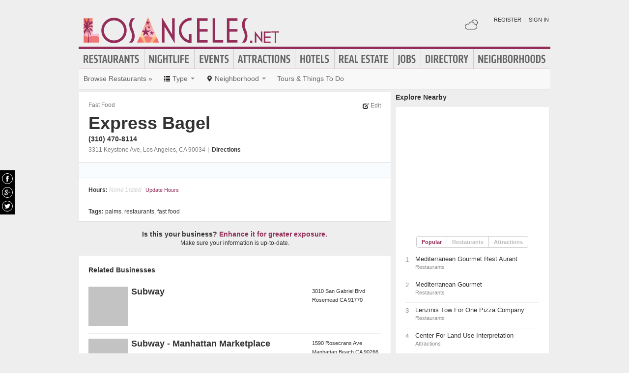

--- FILE ---
content_type: text/html; charset=UTF-8
request_url: https://www.losangeles.net/places/express-bagel
body_size: 15525
content:
<!DOCTYPE html>
<html lang="en" id="losangeles-net">
<head>
    <title>Express Bagel in Los Angeles.com </title>
    <meta name="Description" content="Express Bagel hours, location, products and services :" />
    <meta http-equiv="Pragma" content="no-cache" />
    <meta http-equiv="Expires" content="-1" />
    <meta name="robots" content="index, follow" />
    <meta name="viewport" content="width=device-width, maximum-scale=1">
    	<link rel="shortcut icon" href="/imgs/favicon.losangeles.net.ico" type="image/x-icon" />
	<link rel="stylesheet" href="/css/blvds-20160615231612.min.css" type="text/css" />
	<style>
	#hd .logo{clear:both;}
			a:hover, .link:hover, .primary-color, .btn-link, .required, .footer-cta-btn:hover p, .businesses_nearby .list_filter .active a, .businesses_nearby .list_filter .active a:hover, .business_photos .show-all-photos, .event_photos .show-all-photos, .show-content, .dropdown-menu li > a, #event_date_filter .ui-datepicker-calendar td a, #event_date_filter .ui-datepicker-prev, .ui-datepicker-next, #event_date_filter #date-ranges a, #main article section p a, #main article section p a:hover, .map_pin_tooltip .fn, body.detail .call-to-action, body.detail .call-to-action .btn-flat, #event_dates .today, #featured_business_content .content > .rightRail > ul > li > a {color:#942d58}
		#hd .nav, .map_pin_tooltip,
		#hd .nav li.on div.menu {border-color:#942d58}
		.heading {border-bottom-color:#942d58}
		.heading span, #home .page_header, .carousel-control:hover, .neighborhood_feature .marker, .footer-cta-btn:hover .circle-btn, .card-grid .card-container .card-tag, .filter_wrapper .dropdown-menu li > a:hover, .filter_wrapper .dropdown-menu li > a:focus, .filter_wrapper .dropdown-submenu:hover > a, #event_date_filter .ui-datepicker-calendar .ui-datepicker-today, #event_date_filter .dropdown-menu #date-ranges a:hover, #event_date_filter .dropdown-menu #date-ranges a:focus, #event_date_filter .dropdown-submenu:hover #date-ranges a, .pagination ul > li > a:hover, .pagination ul > .active > a, .pagination ul > .active > span, body.detail .call-to-action, #event_dates .cal-index, #event_dates .cal-index .calendar-white, .open .dropdown-menu-hd, .active.dropdown-menu-hd {background-color:#942d58 !important;}
		</style>
	<meta name="viewport" content="width=device-width, initial-scale=1.0">
	<link rel="stylesheet" href="/css/blvds.mobile-20160615231612.min.css" type="text/css" />
	<script type="text/javascript">
      (function(window){
        var fake = window.jQuery = window.$ = function( fn ) {
          if ( Object.prototype.toString.call( fn ) === '[object Function]' ) {
            fake.queue.push( fn );
          }
        };
        fake.queue = [];
      })(window);
    </script>
        	<!-- Global site tag (gtag.js) - Google Analytics -->
		<script async src="https://www.googletagmanager.com/gtag/js?id=UA-584946-4"></script>
		<script>
		  window.dataLayer = window.dataLayer || [];
		  function gtag(){dataLayer.push(arguments);}
		  gtag('js', new Date());
		  gtag('config', 'UA-584946-4');
		</script>
    		<script type="text/javascript">
		  var _qevents = _qevents || [];
		  (function() {
		   var elem = document.createElement('script');
		   elem.src = (document.location.protocol == "https:" ? "https://secure" : "http://edge")
		               + ".quantserve.com/quant.js";
		   elem.async = true;
		   elem.type = "text/javascript";
		   var scpt = document.getElementsByTagName('script')[0];
		   scpt.parentNode.insertBefore(elem, scpt);  
		  })();
		</script>
</head>
<body id="business" class="detail" >
	<div id="atf_banner_ad" class="visible-desktop">
			</div>
    <div id="main_container">
        <div id="hd" class="clearfix">
            <span class="nav-mobile-trigger visible-phone">
            	<i class="icon-align-justify"></i>
            </span>
            <div class="logo">
                <a id="logo" href="https://www.losangeles.net/"><img src="/imgs/logo-losangeles.net.png" alt="LosAngeles.com"/></a>
            </div>
            <span class="nav-weather visible-phone"></span>
            <div class="userNav clearfix"></div>
						<div class="nav visible-desktop clearfix">
	            <ul class="clearfix">
											<li id="nav-restaurants" class="nav-link">
							<a href="https://www.losangeles.net/restaurants">Restaurants</a>
													</li>
											<li id="nav-nightlife" class="nav-link">
							<a href="https://www.losangeles.net/nightlife">Nightlife</a>
													</li>
											<li id="nav-events" class="nav-link">
							<a href="https://www.losangeles.net/events">Events</a>
													</li>
											<li id="nav-attractions" class="nav-link">
							<a href="https://www.losangeles.net/attractions">Attractions</a>
													</li>
											<li id="nav-hotels" class="nav-link">
							<a href="https://www.losangeles.net/hotels">Hotels</a>
													</li>
											<li id="nav-realestate" class="nav-link">
							<a href="https://www.losangeles.net/real-estate">Real Estate</a>
													</li>
											<li id="nav-jobs" class="nav-link">
							<a href="https://www.losangeles.net/jobs">Jobs</a>
													</li>
											<li id="nav-directory" class="nav-link">
							<a href="https://www.losangeles.net/places">Directory</a>
													</li>
											<li id="nav-neighborhoods" class="nav-link">
							<a href="https://www.losangeles.net/neighborhoods">Neighborhoods</a>
													</li>
						            </ul>
            </div>
        </div>        
        <div id="bd" class="row">
            <div class="span12">	            
									<div id="subnav-template" class="clearfix">
					<div class="subNav clearfix">
	<ul data-event="category_droplist" class="nav-secondary">
		<li class="subNav-label"><a href="https://www.losangeles.net/restaurants" class="muted">Browse Restaurants &raquo;</a></li>
				<li class="dropdown">
			<a href="#" class="dropdown-toggle" data-toggle="dropdown"><i class="icon-list"></i> <span class="visible-desktop">Type</span> <span class="caret"></span></a>
			<div class="dropdown-menu-wrapper">
				<div class="dropdown-menu-hd visible-phone"><span class="dropdown-menu-label pull-left">Restaurants</span> <span class="close-dropdown pull-right"><i class="icon-remove icon-white"></i></span></div>
				<ul class="dropdown-menu dropdown-menu-horizontal">
											<li><a href="/afghan-restaurants" title="Afghan Restaurants">Afghan Restaurants</a></li>
											<li><a href="/african-restaurants" title="African Restaurants">African Restaurants</a></li>
											<li><a href="/american-restaurants" title="American Restaurants">American Restaurants</a></li>
											<li><a href="/argentinian-restaurants" title="Argentinian Restaurants">Argentinian Restaurants</a></li>
											<li><a href="/asian-fusion" title="Asian Fusion">Asian Fusion</a></li>
											<li><a href="/barbeque" title="Barbeque">Barbeque</a></li>
											<li><a href="/brazilian-restaurants" title="Brazilian Restaurants">Brazilian Restaurants</a></li>
											<li><a href="/burger-joints" title="Burger Joints">Burger Joints</a></li>
											<li><a href="/burmese-restaurants" title="Burmese Restaurants">Burmese Restaurants</a></li>
											<li><a href="/california-cuisines" title="California Cuisines">California Cuisines</a></li>
											<li><a href="/cambodian-restaurants" title="Cambodian Restaurants">Cambodian Restaurants</a></li>
											<li><a href="/caribbean-restaurants" title="Caribbean Restaurants">Caribbean Restaurants</a></li>
											<li><a href="/chinese-restaurants" title="Chinese Restaurants">Chinese Restaurants</a></li>
											<li><a href="/cajun-creole-restaurants" title="Cajun/Creole Restaurants">Cajun/Creole Restaurants</a></li>
											<li><a href="/cuban-restaurants" title="Cuban Restaurants">Cuban Restaurants</a></li>
											<li><a href="/diners" title="Diners">Diners</a></li>
											<li><a href="/fast-foods" title="Fast Food">Fast Food</a></li>
											<li><a href="/filipino-restaurants" title="Filipino Restaurants">Filipino Restaurants</a></li>
											<li><a href="/french-restaurants" title="French Restaurants">French Restaurants</a></li>
											<li><a href="/german-restaurants" title="German Restaurants">German Restaurants</a></li>
											<li><a href="/global-cuisines" title="Global Cuisines">Global Cuisines</a></li>
											<li><a href="/greek-restaurants" title="Greek Restaurants">Greek Restaurants</a></li>
											<li><a href="/hawaiian-restaurants" title="Hawaiian Restaurants">Hawaiian Restaurants</a></li>
											<li><a href="/indian-pakistani-restaurants" title="Indian/Pakistani Restaurants">Indian/Pakistani Restaurants</a></li>
											<li><a href="/indonesian-restaurants" title="Indonesian Restaurants">Indonesian Restaurants</a></li>
											<li><a href="/italian-restaurants" title="Italian Restaurants">Italian Restaurants</a></li>
											<li><a href="/japanese-restaurants" title="Japanese Restaurants">Japanese Restaurants</a></li>
											<li><a href="/korean-restaurants" title="Korean Restaurants">Korean Restaurants</a></li>
											<li><a href="/latin-american-restaurants" title="Latin American Restaurants">Latin American Restaurants</a></li>
											<li><a href="/malaysian-restaurants" title="Malaysian Restaurants">Malaysian Restaurants</a></li>
											<li><a href="/mediterranean-restaurants" title="Mediterranean Restaurants">Mediterranean Restaurants</a></li>
											<li><a href="/mexican-restaurants" title="Mexican Restaurants">Mexican Restaurants</a></li>
											<li><a href="/middle-eastern-restaurants" title="Middle Eastern Restaurants">Middle Eastern Restaurants</a></li>
											<li><a href="/moroccan-restaurants" title="Moroccan Restaurants">Moroccan Restaurants</a></li>
											<li><a href="/noodle-houses" title="Noodle Houses">Noodle Houses</a></li>
											<li><a href="/nuevo-latino" title="Nuevo Latino">Nuevo Latino</a></li>
											<li><a href="/pizza-restaurants" title="Pizza Restaurants">Pizza Restaurants</a></li>
											<li><a href="/russian-restaurants" title="Russian Restaurants">Russian Restaurants</a></li>
											<li><a href="/salad-bars" title="Salad Bars">Salad Bars</a></li>
											<li><a href="/sandwich-shops" title="Sandwich Shops">Sandwich Shops</a></li>
											<li><a href="/seafood-restaurants" title="Seafood Restaurants">Seafood Restaurants</a></li>
											<li><a href="/singaporean-restaurants" title="Singaporean Restaurants">Singaporean Restaurants</a></li>
											<li><a href="/soul-food" title="Soul Food">Soul Food</a></li>
											<li><a href="/spanish-food" title="Spanish Food">Spanish Food</a></li>
											<li><a href="/steak-restaurants" title="Steak Restaurants">Steak Restaurants</a></li>
											<li><a href="/supper-clubs" title="Supper Clubs">Supper Clubs</a></li>
											<li><a href="/thai-restaurants" title="Thai Restaurants">Thai Restaurants</a></li>
											<li><a href="/vegetarian-restaurants" title="Vegetarian Restaurants">Vegetarian Restaurants</a></li>
											<li><a href="/vietnamese-restaurants" title="Vietnamese Restaurants">Vietnamese Restaurants</a></li>
											<li><a href="/sushi" title="Sushi">Sushi</a></li>
											<li><a href="/bar-scene" title="Bar Scene">Bar Scene</a></li>
											<li><a href="/asian-restaurants" title="Asian Restaurants">Asian Restaurants</a></li>
											<li><a href="/casual-restaurants" title="Casual Restaurants">Casual Restaurants</a></li>
											<li><a href="/australian-restaurants" title="Australian Restaurants">Australian Restaurants</a></li>
											<li><a href="/cafeteria" title="Cafeteria">Cafeteria</a></li>
											<li><a href="/mongolian-restaurants" title="Mongolian Restaurants">Mongolian Restaurants</a></li>
											<li><a href="/airport-food-courts" title="Airport Food Courts">Airport Food Courts</a></li>
											<li><a href="/wing-joints" title="Wing Joints">Wing Joints</a></li>
											<li><a href="/burrito-places" title="Burrito Places">Burrito Places</a></li>
											<li><a href="/dim-sum-restaurants" title="Dim Sum Restaurants">Dim Sum Restaurants</a></li>
											<li><a href="/dumpling-restaurants" title="Dumpling Restaurants">Dumpling Restaurants</a></li>
											<li><a href="/eastern-european-restaurants" title="Eastern European Restaurants">Eastern European Restaurants</a></li>
											<li><a href="/ethiopian-restaurants" title="Ethiopian Restaurants">Ethiopian Restaurants</a></li>
											<li><a href="/falafel-restaurants" title="Falafel Restaurants">Falafel Restaurants</a></li>
											<li><a href="/fried-chicken-restaurants" title="Fried Chicken Restaurants">Fried Chicken Restaurants</a></li>
											<li><a href="/paella-restaurants" title="Paella Restaurants">Paella Restaurants</a></li>
									</ul>
			</div>			
		</li>		
						<li class="dropdown">
			<a href="#" class="dropdown-toggle" data-toggle="dropdown"><i class="icon-map-marker"></i> <span class="visible-desktop">Neighborhood</span> <span class="caret"></span></a>
			<div class="dropdown-menu-wrapper">
				<div class="dropdown-menu-hd visible-phone"><span class="dropdown-menu-label pull-left">Neighborhoods</span> <span class="close-dropdown pull-right"><i class="icon-remove icon-white"></i></span></div>
				<ul class="dropdown-menu dropdown-menu-horizontal" role="menu">
											<li><a href="/restaurants-in-central-city" title="Restaurants in Central City">Central City</a></li>
											<li><a href="/restaurants-in-central-la" title="Restaurants in Central LA">Central LA</a></li>
											<li><a href="/restaurants-in-downtown-los-angeles" title="Restaurants in Downtown">Downtown</a></li>
											<li><a href="/restaurants-in-koreatown" title="Restaurants in Koreatown">Koreatown</a></li>
											<li><a href="/restaurants-in-mid-wilshire" title="Restaurants in Mid-Wilshire">Mid-Wilshire</a></li>
											<li><a href="/restaurants-in-westlake" title="Restaurants in Westlake">Westlake</a></li>
											<li><a href="/restaurants-in-burbank" title="Restaurants in Burbank">Burbank</a></li>
											<li><a href="/restaurants-in-north-la" title="Restaurants in The Valley & North LA">The Valley & North LA</a></li>
											<li><a href="/restaurants-in-glendale" title="Restaurants in Glendale">Glendale</a></li>
											<li><a href="/restaurants-in-anaheim" title="Restaurants in Anaheim">Anaheim</a></li>
											<li><a href="/restaurants-in-irvine" title="Restaurants in Irvine">Irvine</a></li>
											<li><a href="/restaurants-in-orange-county" title="Restaurants in Orange County">Orange County</a></li>
											<li><a href="/restaurants-in-santa-ana" title="Restaurants in Santa Ana">Santa Ana</a></li>
											<li><a href="/restaurants-in-westminister" title="Restaurants in Westminister">Westminister</a></li>
											<li><a href="/restaurants-in-riverside" title="Restaurants in Riverside">Riverside</a></li>
											<li><a href="/restaurants-in-riverside-county" title="Restaurants in Riverside County">Riverside County</a></li>
											<li><a href="/restaurants-in-san-bernadino" title="Restaurants in San Bernadino">San Bernadino</a></li>
											<li><a href="/restaurants-in-south-east-la" title="Restaurants in South & East of LA">South & East of LA</a></li>
											<li><a href="/restaurants-in-los-angeles-harbor" title="Restaurants in Los Angeles Harbor">Los Angeles Harbor</a></li>
											<li><a href="/restaurants-in-long-beach" title="Restaurants in Long Beach">Long Beach</a></li>
											<li><a href="/restaurants-in-long-beach-harbor" title="Restaurants in Long Beach Harbor">Long Beach Harbor</a></li>
											<li><a href="/restaurants-in-torrance" title="Restaurants in Torrance">Torrance</a></li>
											<li><a href="/restaurants-in-pasadena" title="Restaurants in Pasadena">Pasadena</a></li>
											<li><a href="/restaurants-in-los-angeles" title="Restaurants in Los Angeles">Los Angeles</a></li>
											<li><a href="/restaurants-in-hollywood" title="Restaurants in Hollywood">Hollywood</a></li>
											<li><a href="/restaurants-in-melrose" title="Restaurants in Melrose">Melrose</a></li>
									</ul>
			</div>			
		</li>		
						<!-- These !important rules override a.subNav rules of display: inline-block -->
		<style>
			@media (min-width: 768px) {
				.visible-phone, .visible-mobile {
					display: none !important;
				}
			}
			@media only screen and (max-width:768px) {
				.visible-desktop {
					display: none !important;
			 }
			}
		</style>
		<li class="visible-desktop">
			<a href="https://www.partner.viator.com/en/2092/Los-Angeles/d645-ttd" target="_blank">Tours &amp; Things To Do</a>
		</li>
		<li class="visible-mobile">
			<a href="https://2092.m.viator.com/things-to-do/los-angeles/645-0-0-1-0/all-tours.htm" target="_blank">Tours &amp; Things To Do</a>
		</li>
			</ul>
</div>
<script type="text/javascript">
$(function(){
	$('.dropdown-toggle').dropdown();
	//$('.close-dropdown').hide();
	
	// display .subNav-bookmarks <select> for smaller screens only
	if($(window).width() < 481){
		$('.subNav-bookmarks').show();
				$('.subNav-bookmarks select').change(function(){
			window.location = $(this).find('option:selected').val();
		});
	}
});
</script>
					</div>
				                                            </div>
<div class="topRail span12 clearfix">
	</div>
<div class="span8 mainContent">    
		<div data-event="business_detail" class="business_detail vcard nofloat clearfix free_business_detail">    
	<div class="business_header clearfix">
		<div id="logoWrapper" class="pull-left">
			        
		</div>
		<div class="primary_info ">
							<h6 class="business_category pull-left"><a href="/fast-foods">Fast Food</a></h6>
									
			<span class="edit-link link pull-right" data-url="/update-places/express-bagel"><i class="icon-edit"></i> Edit</span>
			
			<h1 class="fn">Express Bagel</h1>
			<div class="business_contact_vitals">
							<span class="phone tel" data-event="business_detail_phone">(310) 470-8114</span>
												
						
						</div>
						<div class="adr">
				<span class="address street-address">3311 Keystone Ave</span><span class="locality">, Los Angeles</span><span class="region">, CA</span> <span class="post-office-box">90034</span> <span class="separator">|</span> <a class="directions" rel="nofollow" target="_blank" href="https://maps.google.com/maps?daddr=3311+Keystone+Ave+Los+Angeles%2CCA+90034&hl=en">Directions</a>				
				<span class="geo">
					<span class="latitude">
					  <span class="value-title" title="34.027924"></span>
					</span>
					<span class="longitude">
					  <span class="value-title" title="-118.412727"></span>
					</span>
				</span>
			</div>
					</div>
	</div>
			<div class="adsense_wrapper clearfix">
			<div class="ad" id="adcontainer1"></div>
<div class="ad" id="adcontainer2"></div>
<script type="text/javascript">
	var BLVDS = BLVDS || {};
	BLVDS.customAd = BLVDS.customAd || {};
	BLVDS.customAd.pageOptions = {'pubId' : 'pub-0032919224847766',
							'query' : "\"Express Bagel\" in Los Angeles,CA Restaurants in Los Angeles,CA Fast Food in Los Angeles,CA",
							'siteLinks' : false,
							'channel' : '1821170410'
							};
	BLVDS.customAd.adblock = BLVDS.customAd.adblock || new Array();
	BLVDS.customAd.adblock.push({'sellerRatings' : false, 'clickToCall' : true, 'plusOnes' : false, 'container' : 'adcontainer1', 'fontSizeTitle' : '13px', 'colorTitleLink' : '#3080CB', 'colorDomainLink' : '#666', 'colorBackground' : '#f8fcff', 'width' : '275px', 'number': 2});
	BLVDS.customAd.adblock.push({'sellerRatings' : false, 'clickToCall' : true, 'plusOnes' : false, 'container' : 'adcontainer2', 'fontSizeTitle' : '13px', 'colorTitleLink' : '#3080CB', 'colorDomainLink' : '#666', 'colorBackground' : '#f8fcff', 'width' : '275px', 'number': 2});
</script>
		</div>
			
	<div class="business_attributes clearfix">
				<div class="hours pull-left">
			<strong>Hours:</strong>
				<span class="empty">None Listed</span>				<span class="show-content link" data-url="/update-places/express-bagel" data-txt="Update Hours"></span>
		</div>
			</div>	
		<div class="business_tags">
		<p>
			<strong>Tags:</strong> 
			<span>
			<a href="/neighborhoods/palms">Palms</a>, <a href="https://www.losangeles.net/restaurants">Restaurants</a>, <a href="https://www.losangeles.net/fast-foods">Fast Food</a>			</span>
		</p>
	</div>
		</div>

<script type="text/javascript">
$(function(){
    // display photo gallery modal
	$('.business_photos').bind('mouseover',function(e){
		$('#photoModal img').each(function(){
			$(this).attr('src', $(this).attr('data-src'));
		});
		$('.business_photos').unbind('mouseover');
	});
    $('.business_photos .photo').click(function(e){
    	e.preventDefault();
    	var slideIndex = parseInt($(this).attr('id').replace('photo_', ''));
		$('#photoModal').modal('show');
    	$('.carousel').carousel('pause');
    	$('.carousel').carousel(slideIndex);
    });
    // close modals
    $('.modal-header .close, .modal-footer button').click(function(){
    	$('.carousel').carousel('pause');
    	$('#photoModal').modal('hide');
    });
});
</script>

	<div class="business_enhance_section clearfix">
		<p class="primary">Is this your business? <a class="primary-color" href="/enhance-places/express-bagel" title="Enhance this page">Enhance it for greater exposure.</a></p>
		<p>Make sure your information is up-to-date.</p>
	</div>
	<div data-event="business_list" class="business_list clearfix">
	    <div class="hd clearfix">
	    		        	Related Businesses
	                
	    </div>
	    <div class="bd clearfix">	    	
				
							          <div class="business vcard card-container clearfix ">
	          	<span class="marker">1</span>
	              <div class="business_links">
	              		              		<div class="img_frame">
	              		<a href="/places/subway-on-san-gabriel-blvd-91770" title="Subway">
	              		<img class="logo" data-original="https://graph.facebook.com/224383614973/picture?type=large" alt="Subway" />	              		</a>
	              		</div>
	              		                <div class="fn org"><a href="/places/subway-on-san-gabriel-blvd-91770" title="Subway">Subway</a> </div>
	          	          		<div class="meta">
					                    </div>
	            </div>
	            <div class="business_info">
	                  <div class="adr">
								                      		<span class="address street-address">3010 San Gabriel Blvd</span>
	                  			                      <span class="city-state">
	                          <span class="locality">Rosemead</span>
	                          <span class="region">CA</span>
	                          <span class="post-office-box">91770</span>
	                      </span>
	                        <span class="geo">
	                            <span class="latitude">
	                              <span class="value-title" title="34.063267"></span>
	                            </span>
	                            <span class="longitude">
	                              <span class="value-title" title="-118.090187"></span>
	                            </span>
	                        </span>
							                  </div>
							              </div>

	          </div>
	        	          <div class="business vcard card-container clearfix ">
	          	<span class="marker">2</span>
	              <div class="business_links">
	              		              		<div class="img_frame">
	              		<a href="/places/subway-manhattan-marketplace" title="Subway - Manhattan Marketplace">
	              		<img class="logo" data-original="https://graph.facebook.com/224383614973/picture?type=large" alt="Subway - Manhattan Marketplace" />	              		</a>
	              		</div>
	              		                <div class="fn org"><a href="/places/subway-manhattan-marketplace" title="Subway - Manhattan Marketplace">Subway - Manhattan Marketplace</a> </div>
	          	          		<div class="meta">
					                    </div>
	            </div>
	            <div class="business_info">
	                  <div class="adr">
								                      		<span class="address street-address">1590 Rosecrans Ave</span>
	                  			                      <span class="city-state">
	                          <span class="locality">Manhattan Beach</span>
	                          <span class="region">CA</span>
	                          <span class="post-office-box">90266</span>
	                      </span>
	                        <span class="geo">
	                            <span class="latitude">
	                              <span class="value-title" title="33.900948"></span>
	                            </span>
	                            <span class="longitude">
	                              <span class="value-title" title="-118.384567"></span>
	                            </span>
	                        </span>
							                  </div>
							              </div>

	          </div>
	        	          <div class="business vcard card-container clearfix ">
	          	<span class="marker">3</span>
	              <div class="business_links">
	              		              		<div class="img_frame">
	              		<a href="/places/subway-on-main-st-90291" title="Subway">
	              		<img class="logo" data-original="https://graph.facebook.com/224383614973/picture?type=large" alt="Subway" />	              		</a>
	              		</div>
	              		                <div class="fn org"><a href="/places/subway-on-main-st-90291" title="Subway">Subway</a> </div>
	          	          		<div class="meta">
					                    </div>
	            </div>
	            <div class="business_info">
	                  <div class="adr">
								                      		<span class="address street-address">245 Main St</span>
	                  			                      <span class="city-state">
	                          <span class="locality">Venice</span>
	                          <span class="region">CA</span>
	                          <span class="post-office-box">90291</span>
	                      </span>
	                        <span class="geo">
	                            <span class="latitude">
	                              <span class="value-title" title="33.996971"></span>
	                            </span>
	                            <span class="longitude">
	                              <span class="value-title" title="-118.478470"></span>
	                            </span>
	                        </span>
							                  </div>
							              </div>

	          </div>
	        	          <div class="business vcard card-container clearfix ">
	          	<span class="marker">4</span>
	              <div class="business_links">
	              		              		<div class="img_frame">
	              		<a href="/places/subway-on-washington-blvd-90640" title="Subway">
	              		<img class="logo" data-original="https://graph.facebook.com/224383614973/picture?type=large" alt="Subway" />	              		</a>
	              		</div>
	              		                <div class="fn org"><a href="/places/subway-on-washington-blvd-90640" title="Subway">Subway</a> </div>
	          	          		<div class="meta">
					                    </div>
	            </div>
	            <div class="business_info">
	                  <div class="adr">
								                      		<span class="address street-address">1100 Washington Blvd Unit D</span>
	                  			                      <span class="city-state">
	                          <span class="locality">Montebello</span>
	                          <span class="region">CA</span>
	                          <span class="post-office-box">90640</span>
	                      </span>
	                        <span class="geo">
	                            <span class="latitude">
	                              <span class="value-title" title="33.995518"></span>
	                            </span>
	                            <span class="longitude">
	                              <span class="value-title" title="-118.119385"></span>
	                            </span>
	                        </span>
							                  </div>
							              </div>

	          </div>
	        	          <div class="business vcard card-container clearfix ">
	          	<span class="marker">5</span>
	              <div class="business_links">
	              		              		<div class="img_frame">
	              		<a href="/places/in-n-out-burger-on-carmenita-rd-90670" title="In-n-out Burger">
	              		<img class="logo" data-original="https://graph.facebook.com/130416910313263/picture?type=large" alt="In-n-out Burger" />	              		</a>
	              		</div>
	              		                <div class="fn org"><a href="/places/in-n-out-burger-on-carmenita-rd-90670" title="In-n-out Burger">In-n-out Burger</a> </div>
	          	          		<div class="meta">
					                    </div>
	            </div>
	            <div class="business_info">
	                  <div class="adr">
								                      		<span class="address street-address">10525 Carmenita Rd</span>
	                  			                      <span class="city-state">
	                          <span class="locality">Santa Fe Springs</span>
	                          <span class="region">CA</span>
	                          <span class="post-office-box">90670</span>
	                      </span>
	                        <span class="geo">
	                            <span class="latitude">
	                              <span class="value-title" title="33.939625"></span>
	                            </span>
	                            <span class="longitude">
	                              <span class="value-title" title="-118.046852"></span>
	                            </span>
	                        </span>
							                  </div>
							              </div>

	          </div>
	        	    </div>
	    <div class="ft">
	        			<p class="missing_business">Don't see the business you're looking for? <a href="/add-places">Add it here</a></p>
	    </div>
	</div>
<script type="text/javascript">
$(function(){ 
	$('.filter-trigger').on('click', function(){
		$('.business_list .list_filters').show();
		$('#close-filter-trigger').addClass('active');
	});
	$('#close-filter-trigger').on('click', function(){
		$('.business_list .list_filters').hide();
		$(this).removeClass('active');
	});
});
</script>
	
	</div>
<div class="span4 rightRail">
	<div data-event="businesses_nearby" class="module businesses_nearby clearfix">
	<div class="hd">Explore Nearby</div>
	<div class="bd card-container no-padding">
		<div class="map"></div>
		<ul class="list_filter clearfix" id="nearby_businesses_tab">
			<li class="active"><a href="#popular">Popular</a></li><li><a href="#restaurants">Restaurants</a></li><li><a href="#attractions">Attractions</a></li>		</ul>
		<div class="businesses_side_rail tab-content">
			<div class="tab-pane active" id="popular">
				<ol class="popular unstyled map-list">
					<li class="business vcard restaurants">
					<!--@todo fix styles-->
						<div class="counter" style="width: 22px; height: 22px; float:left">1</div>
						<h3 class="fn org"><a href="/places/mediterranean-gourmet-rest-aurant">Mediterranean Gourmet Rest Aurant</a></h3>
												<span class="category">Restaurants</span>
												<span class="geo">
							<span class="latitude">
							  <span class="value-title" title="34.016747"></span>
							</span>
							<span class="longitude">
							  <span class="value-title" title="-118.410599"></span>
							</span>
						</span>
					</li>
					<li class="business vcard restaurants">
					<!--@todo fix styles-->
						<div class="counter" style="width: 22px; height: 22px; float:left">2</div>
						<h3 class="fn org"><a href="/places/mediterranean-gourmet">Mediterranean Gourmet</a></h3>
												<span class="category">Restaurants</span>
												<span class="geo">
							<span class="latitude">
							  <span class="value-title" title="34.016861"></span>
							</span>
							<span class="longitude">
							  <span class="value-title" title="-118.410728"></span>
							</span>
						</span>
					</li>
					<li class="business vcard restaurants">
					<!--@todo fix styles-->
						<div class="counter" style="width: 22px; height: 22px; float:left">3</div>
						<h3 class="fn org"><a href="/places/lenzinis-tow-for-one-pizza-company">Lenzinis Tow For One Pizza Company</a></h3>
												<span class="category">Restaurants</span>
												<span class="geo">
							<span class="latitude">
							  <span class="value-title" title="34.024757"></span>
							</span>
							<span class="longitude">
							  <span class="value-title" title="-118.411629"></span>
							</span>
						</span>
					</li>
					<li class="business vcard attractions">
					<!--@todo fix styles-->
						<div class="counter" style="width: 22px; height: 22px; float:left">4</div>
						<h3 class="fn org"><a href="/places/center-for-land-use-interpretation">Center For Land Use Interpretation</a></h3>
												<span class="category">Attractions</span>
												<span class="geo">
							<span class="latitude">
							  <span class="value-title" title="34.025909"></span>
							</span>
							<span class="longitude">
							  <span class="value-title" title="-118.394547"></span>
							</span>
						</span>
					</li>
					<li class="business vcard attractions">
					<!--@todo fix styles-->
						<div class="counter" style="width: 22px; height: 22px; float:left">5</div>
						<h3 class="fn org"><a href="/places/the-bhagavad-gita-museum">The Bhagavad Gita Museum</a></h3>
												<span class="category">Attractions</span>
												<span class="geo">
							<span class="latitude">
							  <span class="value-title" title="34.025242"></span>
							</span>
							<span class="longitude">
							  <span class="value-title" title="-118.397560"></span>
							</span>
						</span>
					</li>
				</ol>
			</div>
			<div class="tab-pane" id="restaurants">
				<ol class="popular unstyled map-list">
					<li class="business vcard restaurants">
					<!--@todo fix styles-->
						<div class="counter" style="width: 22px; height: 22px; float:left">1</div>
						<h3 class="fn org"><a href="/places/mediterranean-gourmet-rest-aurant">Mediterranean Gourmet Rest Aurant</a></h3>
												<span class="address">10863 Venice Blvd</span>
												<span class="geo">
							<span class="latitude">
							  <span class="value-title" title="34.016747"></span>
							</span>
							<span class="longitude">
							  <span class="value-title" title="-118.410599"></span>
							</span>
						</span>
					</li>
					<li class="business vcard restaurants">
					<!--@todo fix styles-->
						<div class="counter" style="width: 22px; height: 22px; float:left">2</div>
						<h3 class="fn org"><a href="/places/mediterranean-gourmet">Mediterranean Gourmet</a></h3>
												<span class="address">10863 Venice Blvd</span>
												<span class="geo">
							<span class="latitude">
							  <span class="value-title" title="34.016861"></span>
							</span>
							<span class="longitude">
							  <span class="value-title" title="-118.410728"></span>
							</span>
						</span>
					</li>
					<li class="business vcard restaurants">
					<!--@todo fix styles-->
						<div class="counter" style="width: 22px; height: 22px; float:left">3</div>
						<h3 class="fn org"><a href="/places/lenzinis-tow-for-one-pizza-company">Lenzinis Tow For One Pizza Company</a></h3>
												<span class="address">3500 Overland Ave</span>
												<span class="geo">
							<span class="latitude">
							  <span class="value-title" title="34.024757"></span>
							</span>
							<span class="longitude">
							  <span class="value-title" title="-118.411629"></span>
							</span>
						</span>
					</li>
					<li class="business vcard restaurants">
					<!--@todo fix styles-->
						<div class="counter" style="width: 22px; height: 22px; float:left">4</div>
						<h3 class="fn org"><a href="/places/giovannis-trattoria-and-pizzeria">Giovannis Trattoria & Pizzeria</a></h3>
												<span class="address">10026 Venice Blvd</span>
												<span class="geo">
							<span class="latitude">
							  <span class="value-title" title="34.022770"></span>
							</span>
							<span class="longitude">
							  <span class="value-title" title="-118.400047"></span>
							</span>
						</span>
					</li>
					<li class="business vcard restaurants">
					<!--@todo fix styles-->
						<div class="counter" style="width: 22px; height: 22px; float:left">5</div>
						<h3 class="fn org"><a href="/places/red-brick-pizza-on-overland-ave-90232-2">Red Brick Pizza</a></h3>
												<span class="address">3857 Overland Ave</span>
												<span class="geo">
							<span class="latitude">
							  <span class="value-title" title="34.017593"></span>
							</span>
							<span class="longitude">
							  <span class="value-title" title="-118.406242"></span>
							</span>
						</span>
					</li>
					<li class="business vcard restaurants">
					<!--@todo fix styles-->
						<div class="counter" style="width: 22px; height: 22px; float:left">6</div>
						<h3 class="fn org"><a href="/places/almaza-mediterranean-cuisine">Almaza Mediterranean Cuisine</a></h3>
												<span class="address">8905 Venice Blvd</span>
												<span class="geo">
							<span class="latitude">
							  <span class="value-title" title="34.029476"></span>
							</span>
							<span class="longitude">
							  <span class="value-title" title="-118.388458"></span>
							</span>
						</span>
					</li>
					<li class="business vcard restaurants">
					<!--@todo fix styles-->
						<div class="counter" style="width: 22px; height: 22px; float:left">7</div>
						<h3 class="fn org"><a href="/places/red-mango">Red Mango</a></h3>
												<span class="address">10401 Venice Blvd</span>
												<span class="geo">
							<span class="latitude">
							  <span class="value-title" title="34.020515"></span>
							</span>
							<span class="longitude">
							  <span class="value-title" title="-118.403984"></span>
							</span>
						</span>
					</li>
					<li class="business vcard restaurants">
					<!--@todo fix styles-->
						<div class="counter" style="width: 22px; height: 22px; float:left">8</div>
						<h3 class="fn org"><a href="/places/asia-foods">Asia Foods</a></h3>
												<span class="address">10200 Venice Blvd</span>
												<span class="geo">
							<span class="latitude">
							  <span class="value-title" title="34.021580"></span>
							</span>
							<span class="longitude">
							  <span class="value-title" title="-118.401756"></span>
							</span>
						</span>
					</li>
					<li class="business vcard restaurants">
					<!--@todo fix styles-->
						<div class="counter" style="width: 22px; height: 22px; float:left">9</div>
						<h3 class="fn org"><a href="/places/togos-eatery-on-venice-blvd-90034">Togo's Eatery</a></h3>
												<span class="address">8985 Venice Blvd</span>
												<span class="geo">
							<span class="latitude">
							  <span class="value-title" title="34.027962"></span>
							</span>
							<span class="longitude">
							  <span class="value-title" title="-118.391090"></span>
							</span>
						</span>
					</li>
					<li class="business vcard restaurants">
					<!--@todo fix styles-->
						<div class="counter" style="width: 22px; height: 22px; float:left">10</div>
						<h3 class="fn org"><a href="/places/bombay-sweets-and-restaurants">Bombay Sweets & Restaurants</a></h3>
												<span class="address">10200 Venice Blvd</span>
												<span class="geo">
							<span class="latitude">
							  <span class="value-title" title="34.021152"></span>
							</span>
							<span class="longitude">
							  <span class="value-title" title="-118.401993"></span>
							</span>
						</span>
					</li>
					<li class="business vcard restaurants">
					<!--@todo fix styles-->
						<div class="counter" style="width: 22px; height: 22px; float:left">11</div>
						<h3 class="fn org"><a href="/places/addys-tandoor-and-grill">Addys Tandoor & Grill</a></h3>
												<span class="address">10200 Venice Blvd</span>
												<span class="geo">
							<span class="latitude">
							  <span class="value-title" title="34.021152"></span>
							</span>
							<span class="longitude">
							  <span class="value-title" title="-118.401993"></span>
							</span>
						</span>
					</li>
					<li class="business vcard restaurants">
					<!--@todo fix styles-->
						<div class="counter" style="width: 22px; height: 22px; float:left">12</div>
						<h3 class="fn org"><a href="/places/johnnies-ny-pizzeria">Johnnie's Ny Pizzeria</a></h3>
												<span class="address">10401 Venice Blvd</span>
												<span class="geo">
							<span class="latitude">
							  <span class="value-title" title="34.020489"></span>
							</span>
							<span class="longitude">
							  <span class="value-title" title="-118.404533"></span>
							</span>
						</span>
					</li>
					<li class="business vcard restaurants">
					<!--@todo fix styles-->
						<div class="counter" style="width: 22px; height: 22px; float:left">13</div>
						<h3 class="fn org"><a href="/places/brooklyn-bridge-pizza">Brooklyn Bridge Pizza</a></h3>
												<span class="address">10436 National Blvd</span>
												<span class="geo">
							<span class="latitude">
							  <span class="value-title" title="34.028763"></span>
							</span>
							<span class="longitude">
							  <span class="value-title" title="-118.411621"></span>
							</span>
						</span>
					</li>
					<li class="business vcard restaurants">
					<!--@todo fix styles-->
						<div class="counter" style="width: 22px; height: 22px; float:left">14</div>
						<h3 class="fn org"><a href="/places/pizzeria-morra">Pizzeria Morra</a></h3>
												<span class="address">10717 Venice Blvd</span>
												<span class="geo">
							<span class="latitude">
							  <span class="value-title" title="34.018559"></span>
							</span>
							<span class="longitude">
							  <span class="value-title" title="-118.407486"></span>
							</span>
						</span>
					</li>
					<li class="business vcard restaurants">
					<!--@todo fix styles-->
						<div class="counter" style="width: 22px; height: 22px; float:left">15</div>
						<h3 class="fn org"><a href="/places/mambo-cafe">Mambo Cafe</a></h3>
												<span class="address">10032 Venice Blvd</span>
												<span class="geo">
							<span class="latitude">
							  <span class="value-title" title="34.022732"></span>
							</span>
							<span class="longitude">
							  <span class="value-title" title="-118.399879"></span>
							</span>
						</span>
					</li>
					<li class="business vcard restaurants">
					<!--@todo fix styles-->
						<div class="counter" style="width: 22px; height: 22px; float:left">16</div>
						<h3 class="fn org"><a href="/places/phils-place">Phils Place</a></h3>
												<span class="address">9418 Venice Blvd</span>
												<span class="geo">
							<span class="latitude">
							  <span class="value-title" title="34.025032"></span>
							</span>
							<span class="longitude">
							  <span class="value-title" title="-118.395897"></span>
							</span>
						</span>
					</li>
					<li class="business vcard restaurants">
					<!--@todo fix styles-->
						<div class="counter" style="width: 22px; height: 22px; float:left">17</div>
						<h3 class="fn org"><a href="/places/acura-ilx">Acura ILX</a></h3>
												<span class="address">3402 Motor Ave</span>
												<span class="geo">
							<span class="latitude">
							  <span class="value-title" title="34.027752"></span>
							</span>
							<span class="longitude">
							  <span class="value-title" title="-118.409103"></span>
							</span>
						</span>
					</li>
					<li class="business vcard restaurants">
					<!--@todo fix styles-->
						<div class="counter" style="width: 22px; height: 22px; float:left">18</div>
						<h3 class="fn org"><a href="/places/in-n-out-burger-on-venice-blvd-90034">In-n-out Burger</a></h3>
												<span class="address">9245 Venice Blvd</span>
												<span class="geo">
							<span class="latitude">
							  <span class="value-title" title="34.026402"></span>
							</span>
							<span class="longitude">
							  <span class="value-title" title="-118.393997"></span>
							</span>
						</span>
					</li>
					<li class="business vcard restaurants">
					<!--@todo fix styles-->
						<div class="counter" style="width: 22px; height: 22px; float:left">19</div>
						<h3 class="fn org"><a href="/places/sushizo">Sushizo</a></h3>
												<span class="address">9824 National Blvd</span>
												<span class="geo">
							<span class="latitude">
							  <span class="value-title" title="34.030380"></span>
							</span>
							<span class="longitude">
							  <span class="value-title" title="-118.402435"></span>
							</span>
						</span>
					</li>
					<li class="business vcard restaurants">
					<!--@todo fix styles-->
						<div class="counter" style="width: 22px; height: 22px; float:left">20</div>
						<h3 class="fn org"><a href="/places/east-wind-iv-on-venice-blvd-ste-207-90232">East Wind IV</a></h3>
												<span class="address">10200 Venice Blvd Ste 207</span>
												<span class="geo">
							<span class="latitude">
							  <span class="value-title" title="34.021358"></span>
							</span>
							<span class="longitude">
							  <span class="value-title" title="-118.401848"></span>
							</span>
						</span>
					</li>
					<li class="business vcard restaurants">
					<!--@todo fix styles-->
						<div class="counter" style="width: 22px; height: 22px; float:left">21</div>
						<h3 class="fn org"><a href="/places/mamas-original-pizza-and-pasta-on-motor-ave-90034">Mama's Original Pizza & Pasta</a></h3>
												<span class="address">3311 Motor Ave</span>
												<span class="geo">
							<span class="latitude">
							  <span class="value-title" title="34.029018"></span>
							</span>
							<span class="longitude">
							  <span class="value-title" title="-118.410545"></span>
							</span>
						</span>
					</li>
					<li class="business vcard restaurants">
					<!--@todo fix styles-->
						<div class="counter" style="width: 22px; height: 22px; float:left">22</div>
						<h3 class="fn org"><a href="/places/lucias-pizza">Lucias Pizza</a></h3>
												<span class="address">9030 Venice Blvd</span>
												<span class="geo">
							<span class="latitude">
							  <span class="value-title" title="34.027637"></span>
							</span>
							<span class="longitude">
							  <span class="value-title" title="-118.391281"></span>
							</span>
						</span>
					</li>
					<li class="business vcard restaurants">
					<!--@todo fix styles-->
						<div class="counter" style="width: 22px; height: 22px; float:left">23</div>
						<h3 class="fn org"><a href="/places/rubio-cafe">Rubio Cafe</a></h3>
												<span class="address">3380 S Robertson Blvd</span>
												<span class="geo">
							<span class="latitude">
							  <span class="value-title" title="34.028706"></span>
							</span>
							<span class="longitude">
							  <span class="value-title" title="-118.391075"></span>
							</span>
						</span>
					</li>
					<li class="business vcard restaurants">
					<!--@todo fix styles-->
						<div class="counter" style="width: 22px; height: 22px; float:left">24</div>
						<h3 class="fn org"><a href="/places/kabob-grill">Kabob Grill</a></h3>
												<span class="address">10410 Venice Blvd Suite 101B</span>
												<span class="geo">
							<span class="latitude">
							  <span class="value-title" title="34.020504"></span>
							</span>
							<span class="longitude">
							  <span class="value-title" title="-118.404198"></span>
							</span>
						</span>
					</li>
					<li class="business vcard restaurants">
					<!--@todo fix styles-->
						<div class="counter" style="width: 22px; height: 22px; float:left">25</div>
						<h3 class="fn org"><a href="/places/smittys-famous-fish-and-chicken">Smittys Famous Fish & Chicken</a></h3>
												<span class="address">9032 Venice Blvd</span>
												<span class="geo">
							<span class="latitude">
							  <span class="value-title" title="34.027966"></span>
							</span>
							<span class="longitude">
							  <span class="value-title" title="-118.390800"></span>
							</span>
						</span>
					</li>
					<li class="business vcard restaurants">
					<!--@todo fix styles-->
						<div class="counter" style="width: 22px; height: 22px; float:left">26</div>
						<h3 class="fn org"><a href="/places/angelicas-cemitas-originales">Angelicas Cemitas Originales</a></h3>
												<span class="address">10113 Venice Blvd</span>
												<span class="geo">
							<span class="latitude">
							  <span class="value-title" title="34.022678"></span>
							</span>
							<span class="longitude">
							  <span class="value-title" title="-118.400673"></span>
							</span>
						</span>
					</li>
					<li class="business vcard restaurants">
					<!--@todo fix styles-->
						<div class="counter" style="width: 22px; height: 22px; float:left">27</div>
						<h3 class="fn org"><a href="/places/brasil-grill">Brasil Grill</a></h3>
												<span class="address">10022 Venice Blvd</span>
												<span class="geo">
							<span class="latitude">
							  <span class="value-title" title="34.022758"></span>
							</span>
							<span class="longitude">
							  <span class="value-title" title="-118.399879"></span>
							</span>
						</span>
					</li>
					<li class="business vcard restaurants">
					<!--@todo fix styles-->
						<div class="counter" style="width: 22px; height: 22px; float:left">28</div>
						<h3 class="fn org"><a href="/places/kabahayan">Kabahayan</a></h3>
												<span class="address">10032 Venice Blvd</span>
												<span class="geo">
							<span class="latitude">
							  <span class="value-title" title="34.020363"></span>
							</span>
							<span class="longitude">
							  <span class="value-title" title="-118.403854"></span>
							</span>
						</span>
					</li>
					<li class="business vcard restaurants">
					<!--@todo fix styles-->
						<div class="counter" style="width: 22px; height: 22px; float:left">29</div>
						<h3 class="fn org"><a href="/places/zabumba">Zabumba</a></h3>
												<span class="address">10717 Venice Blvd</span>
												<span class="geo">
							<span class="latitude">
							  <span class="value-title" title="34.018452"></span>
							</span>
							<span class="longitude">
							  <span class="value-title" title="-118.407394"></span>
							</span>
						</span>
					</li>
					<li class="business vcard restaurants">
					<!--@todo fix styles-->
						<div class="counter" style="width: 22px; height: 22px; float:left">30</div>
						<h3 class="fn org"><a href="/places/wendys">Wendy's</a></h3>
												<span class="address">9036 Venice Blvd</span>
												<span class="geo">
							<span class="latitude">
							  <span class="value-title" title="34.027966"></span>
							</span>
							<span class="longitude">
							  <span class="value-title" title="-118.390800"></span>
							</span>
						</span>
					</li>
					<li class="business vcard restaurants">
					<!--@todo fix styles-->
						<div class="counter" style="width: 22px; height: 22px; float:left">31</div>
						<h3 class="fn org"><a href="/places/harveys-sandwich-shop">Harveys Sandwich Shop</a></h3>
												<span class="address">3503 Motor Ave</span>
												<span class="geo">
							<span class="latitude">
							  <span class="value-title" title="34.026375"></span>
							</span>
							<span class="longitude">
							  <span class="value-title" title="-118.408333"></span>
							</span>
						</span>
					</li>
					<li class="business vcard restaurants">
					<!--@todo fix styles-->
						<div class="counter" style="width: 22px; height: 22px; float:left">32</div>
						<h3 class="fn org"><a href="/places/sofra-kabob-express">Sofra Kabob Express</a></h3>
												<span class="address">10821 Venice Blvd</span>
												<span class="geo">
							<span class="latitude">
							  <span class="value-title" title="34.017452"></span>
							</span>
							<span class="longitude">
							  <span class="value-title" title="-118.409950"></span>
							</span>
						</span>
					</li>
					<li class="business vcard restaurants">
					<!--@todo fix styles-->
						<div class="counter" style="width: 22px; height: 22px; float:left">33</div>
						<h3 class="fn org"><a href="/places/thai-original-bbq-restaurant-on-venice-blvd-90232">Thai Original Bbq Restaurant</a></h3>
												<span class="address">10036 Venice Blvd</span>
												<span class="geo">
							<span class="latitude">
							  <span class="value-title" title="34.022572"></span>
							</span>
							<span class="longitude">
							  <span class="value-title" title="-118.400215"></span>
							</span>
						</span>
					</li>
					<li class="business vcard restaurants">
					<!--@todo fix styles-->
						<div class="counter" style="width: 22px; height: 22px; float:left">34</div>
						<h3 class="fn org"><a href="/places/hus-szechwan-restaurant">Hus Szechwan Restaurant</a></h3>
												<span class="address">10450 National Blvd</span>
												<span class="geo">
							<span class="latitude">
							  <span class="value-title" title="34.028671"></span>
							</span>
							<span class="longitude">
							  <span class="value-title" title="-118.411789"></span>
							</span>
						</span>
					</li>
					<li class="business vcard restaurants">
					<!--@todo fix styles-->
						<div class="counter" style="width: 22px; height: 22px; float:left">35</div>
						<h3 class="fn org"><a href="/places/grand-casino-bakeries">Grand Casino Bakeries</a></h3>
												<span class="address">3826 Main St</span>
												<span class="geo">
							<span class="latitude">
							  <span class="value-title" title="34.025021"></span>
							</span>
							<span class="longitude">
							  <span class="value-title" title="-118.394897"></span>
							</span>
						</span>
					</li>
					<li class="business vcard restaurants">
					<!--@todo fix styles-->
						<div class="counter" style="width: 22px; height: 22px; float:left">36</div>
						<h3 class="fn org"><a href="/places/mayura-indian-restaurant">Mayura Indian Restaurant</a></h3>
												<span class="address">10406 Venice Boulevard</span>
												<span class="geo">
							<span class="latitude">
							  <span class="value-title" title="34.020256"></span>
							</span>
							<span class="longitude">
							  <span class="value-title" title="-118.404030"></span>
							</span>
						</span>
					</li>
				</ol>
			</div>
			<div class="tab-pane" id="attractions">
				<ol class="popular unstyled map-list">
					<li class="business vcard attractions">
					<!--@todo fix styles-->
						<div class="counter" style="width: 22px; height: 22px; float:left">1</div>
						<h3 class="fn org"><a href="/places/center-for-land-use-interpretation">Center For Land Use Interpretation</a></h3>
												<span class="address">9331 Venice Blvd</span>
												<span class="geo">
							<span class="latitude">
							  <span class="value-title" title="34.025909"></span>
							</span>
							<span class="longitude">
							  <span class="value-title" title="-118.394547"></span>
							</span>
						</span>
					</li>
					<li class="business vcard attractions">
					<!--@todo fix styles-->
						<div class="counter" style="width: 22px; height: 22px; float:left">2</div>
						<h3 class="fn org"><a href="/places/the-bhagavad-gita-museum">The Bhagavad Gita Museum</a></h3>
												<span class="address">3764 Watseka Ave</span>
												<span class="geo">
							<span class="latitude">
							  <span class="value-title" title="34.025242"></span>
							</span>
							<span class="longitude">
							  <span class="value-title" title="-118.397560"></span>
							</span>
						</span>
					</li>
					<li class="business vcard attractions">
					<!--@todo fix styles-->
						<div class="counter" style="width: 22px; height: 22px; float:left">3</div>
						<h3 class="fn org"><a href="/places/woodbine-park">Woodbine Park</a></h3>
												<span class="address">3409 S Vinton Ave</span>
												<span class="geo">
							<span class="latitude">
							  <span class="value-title" title="34.028332"></span>
							</span>
							<span class="longitude">
							  <span class="value-title" title="-118.407845"></span>
							</span>
						</span>
					</li>
					<li class="business vcard attractions">
					<!--@todo fix styles-->
						<div class="counter" style="width: 22px; height: 22px; float:left">4</div>
						<h3 class="fn org"><a href="/places/media-park">Media Park</a></h3>
												<span class="address">9070 Venice Blvd</span>
												<span class="geo">
							<span class="latitude">
							  <span class="value-title" title="34.020363"></span>
							</span>
							<span class="longitude">
							  <span class="value-title" title="-118.403854"></span>
							</span>
						</span>
					</li>
					<li class="business vcard attractions">
					<!--@todo fix styles-->
						<div class="counter" style="width: 22px; height: 22px; float:left">5</div>
						<h3 class="fn org"><a href="/places/golf-dynamics-incorporated">Golf Dynamics Incorporated</a></h3>
												<span class="address">8877 Venice Blvd</span>
												<span class="geo">
							<span class="latitude">
							  <span class="value-title" title="34.030128"></span>
							</span>
							<span class="longitude">
							  <span class="value-title" title="-118.387505"></span>
							</span>
						</span>
					</li>
					<li class="business vcard attractions">
					<!--@todo fix styles-->
						<div class="counter" style="width: 22px; height: 22px; float:left">6</div>
						<h3 class="fn org"><a href="/places/ok-travel-and-tours">Ok Travel & Tours</a></h3>
												<span class="address">11127 Venice Blvd</span>
												<span class="geo">
							<span class="latitude">
							  <span class="value-title" title="34.013454"></span>
							</span>
							<span class="longitude">
							  <span class="value-title" title="-118.416389"></span>
							</span>
						</span>
					</li>
					<li class="business vcard attractions">
					<!--@todo fix styles-->
						<div class="counter" style="width: 22px; height: 22px; float:left">7</div>
						<h3 class="fn org"><a href="/places/alan-pacific-group-incorporated">Alan Pacific Group Incorporated</a></h3>
												<span class="address">3385 Overland Ave</span>
												<span class="geo">
							<span class="latitude">
							  <span class="value-title" title="34.026188"></span>
							</span>
							<span class="longitude">
							  <span class="value-title" title="-118.412804"></span>
							</span>
						</span>
					</li>
					<li class="business vcard attractions">
					<!--@todo fix styles-->
						<div class="counter" style="width: 22px; height: 22px; float:left">8</div>
						<h3 class="fn org"><a href="/places/gate-west-construction-incorporated">Gate West Construction Incorporated</a></h3>
												<span class="address">3355 Motor Ave</span>
												<span class="geo">
							<span class="latitude">
							  <span class="value-title" title="34.028378"></span>
							</span>
							<span class="longitude">
							  <span class="value-title" title="-118.410156"></span>
							</span>
						</span>
					</li>
					<li class="business vcard attractions">
					<!--@todo fix styles-->
						<div class="counter" style="width: 22px; height: 22px; float:left">9</div>
						<h3 class="fn org"><a href="/places/rosario-boat-covers">Rosario Boat Covers</a></h3>
												<span class="address">3304 Motor Ave</span>
												<span class="geo">
							<span class="latitude">
							  <span class="value-title" title="34.028900"></span>
							</span>
							<span class="longitude">
							  <span class="value-title" title="-118.410622"></span>
							</span>
						</span>
					</li>
					<li class="business vcard attractions">
					<!--@todo fix styles-->
						<div class="counter" style="width: 22px; height: 22px; float:left">10</div>
						<h3 class="fn org"><a href="/places/museum-of-jurassic-technology">Museum of Jurassic Technology</a></h3>
												<span class="address">9341 Venice Blvd</span>
												<span class="geo">
							<span class="latitude">
							  <span class="value-title" title="34.025738"></span>
							</span>
							<span class="longitude">
							  <span class="value-title" title="-118.395241"></span>
							</span>
						</span>
					</li>
				</ol>
			</div>
		</div>
		<ul class="view_more clearfix">
			<li class="popular active"><a href="/neighborhoods/palms"> Explore Palms <i class="icon-circle-arrow-right"></i></a></li><li class="restaurants"><a href="/restaurants-in-palms">More Restaurants <i class="icon-circle-arrow-right"></i></a></li><li class="attractions"><a href="/attractions-in-palms">More Attractions <i class="icon-circle-arrow-right"></i></a></li>		</ul>
	</div>	
</div>
		<script type="text/javascript">
		$(function(){
			$.getScript("http://maps.googleapis.com/maps/api/js?libraries=geometry&sensor=false&callback=initialize&key=	AIzaSyBA44ab2kTJWrumav_JfXLSQFgTE2z_a-4");
		});
		function initialize()
		{
			$.when(
				$.getScript("/js/wicket.js"),
				$.getScript("https://cdn.jsdelivr.net/npm/google-maps-infobox@2.0.0/infobox-module.min.js")
			).then(function() {
			$('#nearby_businesses_tab a').click(function (e) {
				e.preventDefault();
				id = $(this).attr('href').replace('#', '');
				//console.log(id);
				$('.businesses_nearby .view_more li').removeClass('active');
				$('.businesses_nearby .view_more li.'+id).addClass('active');
				update_map_markers(points[id]);
				$(this).tab('show');
			});
			$('body').bind('update_map', function(e, type){
				update_map_markers(points[type]);
			});
			var mapEl = $('.businesses_nearby .map')[0];
			var latitude = 34.027924;
			var longitude = -118.412727;
			var wkt = null;
			var points = {"popular":[{"id":"493187","name":"Mediterranean Gourmet Rest Aurant","slug":"mediterranean-gourmet-rest-aurant","latitude":"34.016747","longitude":"-118.410599","address":"10863 Venice Blvd","locality":"Los Angeles","region":"CA","postcode":"90034","thm_img":"","rank":"0.10834","category":{"id":"684","name":"Restaurants","slug":"restaurants","rank":null}},{"id":"347282","name":"Mediterranean Gourmet","slug":"mediterranean-gourmet","latitude":"34.016861","longitude":"-118.410728","address":"10863 Venice Blvd","locality":"Los Angeles","region":"CA","postcode":"90034","thm_img":"https:\/\/cdn.boulevards.com\/imgs\/y\/20150613093757-tSHjzJcE_LvMvHZaTzX47gtSHjzJcE_LvMvHZaTzX47g_ls_180x120r.jpg","rank":"0.10875","category":{"id":"684","name":"Restaurants","slug":"restaurants","rank":null}},{"id":"357768","name":"Lenzinis Tow For One Pizza Company","slug":"lenzinis-tow-for-one-pizza-company","latitude":"34.024757","longitude":"-118.411629","address":"3500 Overland Ave","locality":"Los Angeles","region":"CA","postcode":"90034","thm_img":"","rank":"0.11666","category":{"id":"684","name":"Restaurants","slug":"restaurants","rank":null}},{"id":"200766","name":"Center For Land Use Interpretation","slug":"center-for-land-use-interpretation","latitude":"34.025909","longitude":"-118.394547","address":"9331 Venice Blvd","locality":"Culver City","region":"CA","postcode":"90232","thm_img":"https:\/\/cdn.boulevards.com\/imgs\/business_imgs\/clui_thm.jpg","rank":"0.1419","category":{"id":"790","name":"Attractions","slug":"attractions","rank":null}},{"id":"200757","name":"The Bhagavad Gita Museum","slug":"the-bhagavad-gita-museum","latitude":"34.025242","longitude":"-118.397560","address":"3764 Watseka Ave","locality":"Los Angeles","region":"CA","postcode":"90034","thm_img":"https:\/\/graph.facebook.com\/105975969443803\/picture?type=large","rank":"0.14416","category":{"id":"790","name":"Attractions","slug":"attractions","rank":null}}],"restaurants":[{"id":"493187","name":"Mediterranean Gourmet Rest Aurant","slug":"mediterranean-gourmet-rest-aurant","latitude":"34.016747","longitude":"-118.410599","address":"10863 Venice Blvd","locality":"Los Angeles","region":"CA","postcode":"90034","thm_img":"","rank":"0.10834","category":{"id":"684","name":"Restaurants","slug":"restaurants","rank":null}},{"id":"347282","name":"Mediterranean Gourmet","slug":"mediterranean-gourmet","latitude":"34.016861","longitude":"-118.410728","address":"10863 Venice Blvd","locality":"Los Angeles","region":"CA","postcode":"90034","thm_img":"https:\/\/cdn.boulevards.com\/imgs\/y\/20150613093757-tSHjzJcE_LvMvHZaTzX47gtSHjzJcE_LvMvHZaTzX47g_ls_180x120r.jpg","rank":"0.10875","category":{"id":"684","name":"Restaurants","slug":"restaurants","rank":null}},{"id":"357768","name":"Lenzinis Tow For One Pizza Company","slug":"lenzinis-tow-for-one-pizza-company","latitude":"34.024757","longitude":"-118.411629","address":"3500 Overland Ave","locality":"Los Angeles","region":"CA","postcode":"90034","thm_img":"","rank":"0.11666","category":{"id":"684","name":"Restaurants","slug":"restaurants","rank":null}},{"id":"223518","name":"Giovannis Trattoria & Pizzeria","slug":"giovannis-trattoria-and-pizzeria","latitude":"34.022770","longitude":"-118.400047","address":"10026 Venice Blvd","locality":"Culver City","region":"CA","postcode":"90232","thm_img":"https:\/\/cdn.boulevards.com\/imgs\/business_imgs\/giovanis_thm.jpg","rank":"0.1407","category":{"id":"684","name":"Restaurants","slug":"restaurants","rank":null}},{"id":"2094454","name":"Red Brick Pizza","slug":"red-brick-pizza-on-overland-ave-90232-2","latitude":"34.017593","longitude":"-118.406242","address":"3857 Overland Ave","locality":"Culver City","region":"CA","postcode":"90232","thm_img":"","rank":"0.2","category":{"id":"684","name":"Restaurants","slug":"restaurants","rank":null}},{"id":"503987","name":"Almaza Mediterranean Cuisine","slug":"almaza-mediterranean-cuisine","latitude":"34.029476","longitude":"-118.388458","address":"8905 Venice Blvd","locality":"Los Angeles","region":"CA","postcode":"90034","thm_img":"","rank":"0.20305","category":{"id":"684","name":"Restaurants","slug":"restaurants","rank":null}},{"id":"552263","name":"Red Mango","slug":"red-mango","latitude":"34.020515","longitude":"-118.403984","address":"10401 Venice Blvd","locality":"Los Angeles","region":"CA","postcode":"90034","thm_img":"","rank":"0.20834","category":{"id":"684","name":"Restaurants","slug":"restaurants","rank":null}},{"id":"260901","name":"Asia Foods","slug":"asia-foods","latitude":"34.021580","longitude":"-118.401756","address":"10200 Venice Blvd","locality":"Culver City","region":"CA","postcode":"90232","thm_img":"","rank":"0.20834","category":{"id":"684","name":"Restaurants","slug":"restaurants","rank":null}},{"id":"226487","name":"Togo's Eatery","slug":"togos-eatery-on-venice-blvd-90034","latitude":"34.027962","longitude":"-118.391090","address":"8985 Venice Blvd","locality":"Los Angeles","region":"CA","postcode":"90034","thm_img":"","rank":"0.20834","category":{"id":"684","name":"Restaurants","slug":"restaurants","rank":null}},{"id":"201433","name":"Bombay Sweets & Restaurants","slug":"bombay-sweets-and-restaurants","latitude":"34.021152","longitude":"-118.401993","address":"10200 Venice Blvd","locality":"Culver City","region":"CA","postcode":"90232","thm_img":"","rank":"0.20834","category":{"id":"684","name":"Restaurants","slug":"restaurants","rank":null}},{"id":"319223","name":"Addys Tandoor & Grill","slug":"addys-tandoor-and-grill","latitude":"34.021152","longitude":"-118.401993","address":"10200 Venice Blvd","locality":"Culver City","region":"CA","postcode":"90232","thm_img":"","rank":"0.20834","category":{"id":"684","name":"Restaurants","slug":"restaurants","rank":null}},{"id":"698944","name":"Johnnie's Ny Pizzeria","slug":"johnnies-ny-pizzeria","latitude":"34.020489","longitude":"-118.404533","address":"10401 Venice Blvd","locality":"Los Angeles","region":"CA","postcode":"90034","thm_img":"","rank":"0.21666","category":{"id":"684","name":"Restaurants","slug":"restaurants","rank":null}},{"id":"232472","name":"Brooklyn Bridge Pizza","slug":"brooklyn-bridge-pizza","latitude":"34.028763","longitude":"-118.411621","address":"10436 National Blvd","locality":"Los Angeles","region":"CA","postcode":"90034","thm_img":"","rank":"0.21666","category":{"id":"684","name":"Restaurants","slug":"restaurants","rank":null}},{"id":"647160","name":"Pizzeria Morra","slug":"pizzeria-morra","latitude":"34.018559","longitude":"-118.407486","address":"10717 Venice Blvd","locality":"Los Angeles","region":"CA","postcode":"90034","thm_img":"","rank":"0.21666","category":{"id":"684","name":"Restaurants","slug":"restaurants","rank":null}},{"id":"223579","name":"Mambo Cafe","slug":"mambo-cafe","latitude":"34.022732","longitude":"-118.399879","address":"10032 Venice Blvd","locality":"West La & Beaches","region":"CA","postcode":"0","thm_img":"","rank":"0.225","category":{"id":"684","name":"Restaurants","slug":"restaurants","rank":null}},{"id":"229222","name":"Phils Place","slug":"phils-place","latitude":"34.025032","longitude":"-118.395897","address":"9418 Venice Blvd","locality":"Culver City","region":"CA","postcode":"90232","thm_img":"https:\/\/graph.facebook.com\/113661888654241\/picture?type=large","rank":"0.23584","category":{"id":"684","name":"Restaurants","slug":"restaurants","rank":null}},{"id":"2349942","name":"Acura ILX","slug":"acura-ilx","latitude":"34.027752","longitude":"-118.409103","address":"3402 Motor Ave","locality":"Los Angeles","region":"CA","postcode":"90034","thm_img":"https:\/\/graph.facebook.com\/127399530675889\/picture?type=large","rank":"0.23904","category":{"id":"684","name":"Restaurants","slug":"restaurants","rank":null}},{"id":"247324","name":"In-n-out Burger","slug":"in-n-out-burger-on-venice-blvd-90034","latitude":"34.026402","longitude":"-118.393997","address":"9245 Venice Blvd","locality":"Los Angeles","region":"CA","postcode":"90034","thm_img":"https:\/\/graph.facebook.com\/155938754467902\/picture?type=large","rank":"0.23965","category":{"id":"684","name":"Restaurants","slug":"restaurants","rank":null}},{"id":"365662","name":"Sushizo","slug":"sushizo","latitude":"34.030380","longitude":"-118.402435","address":"9824 National Blvd","locality":"Los Angeles","region":"CA","postcode":"90034","thm_img":"","rank":"0.24427","category":{"id":"684","name":"Restaurants","slug":"restaurants","rank":null}},{"id":"2349611","name":"East Wind IV","slug":"east-wind-iv-on-venice-blvd-ste-207-90232","latitude":"34.021358","longitude":"-118.401848","address":"10200 Venice Blvd Ste 207","locality":"Culver City","region":"CA","postcode":"90232","thm_img":"https:\/\/graph.facebook.com\/113690265331881\/picture?type=large","rank":"0.24666","category":{"id":"684","name":"Restaurants","slug":"restaurants","rank":null}},{"id":"214711","name":"Mama's Original Pizza & Pasta","slug":"mamas-original-pizza-and-pasta-on-motor-ave-90034","latitude":"34.029018","longitude":"-118.410545","address":"3311 Motor Ave","locality":"Los Angeles","region":"CA","postcode":"90034","thm_img":"","rank":"0.24671","category":{"id":"684","name":"Restaurants","slug":"restaurants","rank":null}},{"id":"223544","name":"Lucias Pizza","slug":"lucias-pizza","latitude":"34.027637","longitude":"-118.391281","address":"9030 Venice Blvd","locality":"Culver City","region":"CA","postcode":"90232","thm_img":"https:\/\/cdn.boulevards.com\/imgs\/business_imgs\/lucias_thm.jpg","rank":"0.25001","category":{"id":"684","name":"Restaurants","slug":"restaurants","rank":null}},{"id":"304915","name":"Rubio Cafe","slug":"rubio-cafe","latitude":"34.028706","longitude":"-118.391075","address":"3380 S Robertson Blvd","locality":"Los Angeles","region":"CA","postcode":"90034","thm_img":"","rank":"0.25003","category":{"id":"684","name":"Restaurants","slug":"restaurants","rank":null}},{"id":"2349449","name":"Kabob Grill","slug":"kabob-grill","latitude":"34.020504","longitude":"-118.404198","address":"10410 Venice Blvd Suite 101B","locality":"Culver City","region":"CA","postcode":"90034","thm_img":"https:\/\/graph.facebook.com\/141947069204931\/picture?type=large","rank":"0.25166","category":{"id":"684","name":"Restaurants","slug":"restaurants","rank":null}},{"id":"201195","name":"Smittys Famous Fish & Chicken","slug":"smittys-famous-fish-and-chicken","latitude":"34.027966","longitude":"-118.390800","address":"9032 Venice Blvd","locality":"Culver City","region":"CA","postcode":"90232","thm_img":"https:\/\/graph.facebook.com\/116178185077690\/picture?type=large","rank":"0.25235","category":{"id":"684","name":"Restaurants","slug":"restaurants","rank":null}},{"id":"2339069","name":"Angelicas Cemitas Originales","slug":"angelicas-cemitas-originales","latitude":"34.022678","longitude":"-118.400673","address":"10113 Venice Blvd","locality":"Los Angeles","region":"CA","postcode":"90034","thm_img":"https:\/\/cdn.boulevards.com\/imgs\/y\/20150612102506-Fuc8HMvsenCI5JUH-IxrcgFuc8HMvsenCI5JUH-Ixrcg_ls_180x120r.jpg","rank":"0.25321","category":{"id":"684","name":"Restaurants","slug":"restaurants","rank":null}},{"id":"318928","name":"Brasil Grill","slug":"brasil-grill","latitude":"34.022758","longitude":"-118.399879","address":"10022 Venice Blvd","locality":"Culver City","region":"CA","postcode":"90232","thm_img":"https:\/\/graph.facebook.com\/111582182215802\/picture?type=large","rank":"0.255","category":{"id":"684","name":"Restaurants","slug":"restaurants","rank":null}},{"id":"319232","name":"Kabahayan","slug":"kabahayan","latitude":"34.020363","longitude":"-118.403854","address":"10032 Venice Blvd","locality":"Culver City","region":"CA","postcode":"90232","thm_img":"https:\/\/graph.facebook.com\/115739158446713\/picture?type=large","rank":"0.25877","category":{"id":"684","name":"Restaurants","slug":"restaurants","rank":null}},{"id":"243284","name":"Zabumba","slug":"zabumba","latitude":"34.018452","longitude":"-118.407394","address":"10717 Venice Blvd","locality":"Los Angeles","region":"CA","postcode":"90034","thm_img":"https:\/\/graph.facebook.com\/136994262991266\/picture?type=large","rank":"0.26335","category":{"id":"684","name":"Restaurants","slug":"restaurants","rank":null}},{"id":"221450","name":"Wendy's","slug":"wendys","latitude":"34.027966","longitude":"-118.390800","address":"9036 Venice Blvd","locality":"Culver City","region":"CA","postcode":"90232","thm_img":"https:\/\/graph.facebook.com\/136090099801137\/picture?type=large","rank":"0.26728","category":{"id":"684","name":"Restaurants","slug":"restaurants","rank":null}},{"id":"247597","name":"Harveys Sandwich Shop","slug":"harveys-sandwich-shop","latitude":"34.026375","longitude":"-118.408333","address":"3503 Motor Ave","locality":"Los Angeles","region":"CA","postcode":"90034","thm_img":"https:\/\/graph.facebook.com\/121032951244587\/picture?type=large","rank":"0.27462","category":{"id":"684","name":"Restaurants","slug":"restaurants","rank":null}},{"id":"693316","name":"Sofra Kabob Express","slug":"sofra-kabob-express","latitude":"34.017452","longitude":"-118.409950","address":"10821 Venice Blvd","locality":"Los Angeles","region":"CA","postcode":"90034","thm_img":"https:\/\/graph.facebook.com\/114010801962703\/picture?type=large","rank":"0.27815","category":{"id":"684","name":"Restaurants","slug":"restaurants","rank":null}},{"id":"240951","name":"Thai Original Bbq Restaurant","slug":"thai-original-bbq-restaurant-on-venice-blvd-90232","latitude":"34.022572","longitude":"-118.400215","address":"10036 Venice Blvd","locality":"Culver City","region":"CA","postcode":"90232","thm_img":"https:\/\/graph.facebook.com\/108135489228520\/picture?type=large","rank":"0.28872","category":{"id":"684","name":"Restaurants","slug":"restaurants","rank":null}},{"id":"247593","name":"Hus Szechwan Restaurant","slug":"hus-szechwan-restaurant","latitude":"34.028671","longitude":"-118.411789","address":"10450 National Blvd","locality":"Los Angeles","region":"CA","postcode":"90034","thm_img":"http:\/\/s3-media3.fl.yelpcdn.com\/bphoto\/JbVYQbJpByuhCTAVGNuR_Q\/ls.jpg","rank":"0.30907","category":{"id":"684","name":"Restaurants","slug":"restaurants","rank":null}},{"id":"229328","name":"Grand Casino Bakeries","slug":"grand-casino-bakeries","latitude":"34.025021","longitude":"-118.394897","address":"3826 Main St","locality":"Culver City","region":"CA","postcode":"90232","thm_img":"http:\/\/s3-media1.fl.yelpcdn.com\/bphoto\/h2SKDFFmHUNOaJjdhYufwQ\/ls.jpg","rank":"0.31342","category":{"id":"684","name":"Restaurants","slug":"restaurants","rank":null}},{"id":"515516","name":"Mayura Indian Restaurant","slug":"mayura-indian-restaurant","latitude":"34.020256","longitude":"-118.404030","address":"10406 Venice Boulevard","locality":"Culver City","region":"CA","postcode":"90232","thm_img":"https:\/\/cdn.boulevards.com\/imgs\/business_imgs\/mayura_thm.jpg","rank":"0.35009","category":{"id":"684","name":"Restaurants","slug":"restaurants","rank":null}}],"attractions":[{"id":"200766","name":"Center For Land Use Interpretation","slug":"center-for-land-use-interpretation","latitude":"34.025909","longitude":"-118.394547","address":"9331 Venice Blvd","locality":"Culver City","region":"CA","postcode":"90232","thm_img":"https:\/\/cdn.boulevards.com\/imgs\/business_imgs\/clui_thm.jpg","rank":"0.1419","category":{"id":"790","name":"Attractions","slug":"attractions","rank":null}},{"id":"200757","name":"The Bhagavad Gita Museum","slug":"the-bhagavad-gita-museum","latitude":"34.025242","longitude":"-118.397560","address":"3764 Watseka Ave","locality":"Los Angeles","region":"CA","postcode":"90034","thm_img":"https:\/\/graph.facebook.com\/105975969443803\/picture?type=large","rank":"0.14416","category":{"id":"790","name":"Attractions","slug":"attractions","rank":null}},{"id":"2262216","name":"Woodbine Park","slug":"woodbine-park","latitude":"34.028332","longitude":"-118.407845","address":"3409 S Vinton Ave","locality":"Los Angeles","region":"CA","postcode":"90034","thm_img":"http:\/\/s3-media2.fl.yelpcdn.com\/bphoto\/dx7LENvcM3dHuFyuUaQH3w\/ls.jpg","rank":"0.1859","category":{"id":"790","name":"Attractions","slug":"attractions","rank":null}},{"id":"454922","name":"Media Park","slug":"media-park","latitude":"34.020363","longitude":"-118.403854","address":"9070 Venice Blvd","locality":"Culver City","region":"CA","postcode":"90232","thm_img":"","rank":"0.21921","category":{"id":"790","name":"Attractions","slug":"attractions","rank":null}},{"id":"243270","name":"Golf Dynamics Incorporated","slug":"golf-dynamics-incorporated","latitude":"34.030128","longitude":"-118.387505","address":"8877 Venice Blvd","locality":"West La & Beaches","region":"CA","postcode":"0","thm_img":"","rank":"0.225","category":{"id":"790","name":"Attractions","slug":"attractions","rank":null}},{"id":"203132","name":"Ok Travel & Tours","slug":"ok-travel-and-tours","latitude":"34.013454","longitude":"-118.416389","address":"11127 Venice Blvd","locality":"Los Angeles","region":"CA","postcode":"90034","thm_img":"","rank":"0.225","category":{"id":"790","name":"Attractions","slug":"attractions","rank":null}},{"id":"237420","name":"Alan Pacific Group Incorporated","slug":"alan-pacific-group-incorporated","latitude":"34.026188","longitude":"-118.412804","address":"3385 Overland Ave","locality":"Los Angeles","region":"CA","postcode":"90034","thm_img":"","rank":"0.225","category":{"id":"790","name":"Attractions","slug":"attractions","rank":null}},{"id":"281896","name":"Gate West Construction Incorporated","slug":"gate-west-construction-incorporated","latitude":"34.028378","longitude":"-118.410156","address":"3355 Motor Ave","locality":"Los Angeles","region":"CA","postcode":"90034","thm_img":"","rank":"0.2403","category":{"id":"790","name":"Attractions","slug":"attractions","rank":null}},{"id":"332241","name":"Rosario Boat Covers","slug":"rosario-boat-covers","latitude":"34.028900","longitude":"-118.410622","address":"3304 Motor Ave","locality":"Los Angeles","region":"CA","postcode":"90034","thm_img":"https:\/\/graph.facebook.com\/111348685595649\/picture?type=large","rank":"0.24666","category":{"id":"790","name":"Attractions","slug":"attractions","rank":null}},{"id":"2211302","name":"Museum of Jurassic Technology","slug":"museum-of-jurassic-technology","latitude":"34.025738","longitude":"-118.395241","address":"9341 Venice Blvd","locality":"Culver City","region":"CA","postcode":"90232","thm_img":"https:\/\/cdn.boulevards.com\/imgs\/business_imgs\/jurasic_thm.jpg","rank":"0.3095","category":{"id":"790","name":"Attractions","slug":"attractions","rank":null}}]};
			var center = new google.maps.LatLng(latitude, longitude);
		    var i, cityCircle, marker_point, infobox;
			var mapOptions = {
			    center: center,
			    mapTypeControl:false,
			    mapTypeId: google.maps.MapTypeId.ROADMAP,
			    scrollwheel:false,
			    zoomControlOptions: {
			      style: google.maps.ZoomControlStyle.SMALL
			    },
			    styles: [ { "featureType": "road", "elementType": "geometry.fill", "stylers": [ { "color": "#ffffff" } ] },{ "featureType": "road", "elementType": "labels.text.stroke", "stylers": [ { "visibility": "off" } ] },{ "featureType": "road", "elementType": "labels.icon", "stylers": [ { "visibility": "off" } ] },{ "featureType": "road", "elementType": "geometry.stroke", "stylers": [ { "visibility": "off" } ] },{ "featureType": "poi", "stylers": [ { "visibility": "off" } ] },{ "featureType": "water", "elementType": "geometry", "stylers": [ { "color": "#70cde3" } ] } ],
			    streetViewControl: false
			};
			var map = new google.maps.Map(mapEl, mapOptions);
			var boundary = new google.maps.LatLngBounds();
			var icon = new google.maps.MarkerImage("/imgs/map-pins-3.png", new google.maps.Size(30, 41), new google.maps.Point(0, 0));
			if (wkt && ! wkt.isRectangled()) {
				wkt.setMap(map, {
					fillColor: 'blue',
					fillOpacity: .15,
					strokeColor: 'blue',
					strokeOpacity: .5
				});
			} else {
				var marker = new google.maps.Marker({
					position: center,
					map: map,
					icon: icon,
					zIndex: 1000,
					title: "Express Bagel" 
				});
			}
			var markers = [];
			var update_map_markers = function(points)
			{
				n = 0;
				for (var i = 0; i < markers.length; i++) {
					markers[i].setMap(null);
  				}
				for (i = 0; i < points.length; i++) {
					marker_point = new google.maps.LatLng(points[i].latitude, points[i].longitude);
					boundary.extend(marker_point);
					marker = new google.maps.Marker({
						position: marker_point,
						icon: new google.maps.MarkerImage(
							"/imgs/map-pins-3.png", 
							new google.maps.Size(22, 22), 
							new google.maps.Point(22 * i, 42)
						),
						map: map,
						title: points[i].name,
						slug: '/places/' + points[i].slug,
						addy: points[i].address + ', ' +  points[i].locality + ', ' + points[i].region + ' ' + points[i].postcode,
						img: (points[i].thm_img[0] == '/' ? 'https://cdn.boulevards.com' : '') + points[i].thm_img
					});
					markers.push(marker);
					offset = (points[i].thm_img != '')? -134:-110;
					infobox = new InfoBox({
						content: '',
						disableAutoPan: false,
						alignBottom: true,
						pixelOffset: new google.maps.Size(offset, -20),
						closeBoxURL: "",
						infoBoxClearance: new google.maps.Size(5, 5)
					});
					// override the default draw function in infobox.js so we can fade in
					var oldDraw = infobox.draw;
					infobox.draw = function(){
						oldDraw.apply(this);
						$(infobox.div_).hide();
						$(infobox.div_).fadeIn();
					};
					google.maps.event.addListener(marker, 'click', function() {
						window.location.href = this.slug;
					});
					google.maps.event.addListener(marker, 'mouseover', function(){
						var element = this;
						mouseoverTimeoutId = setTimeout(
							function(){
								//infobox.close();
								infoBox = '<div class="map_pin_tooltip clearfix" id="infobox">';
								if(element.img != ''){
									infobox.boxStyle_.width = '276px';
									infobox.pixelOffset_.width = -134;
									infoBox += '<div class="thumb"><img src="'+element.img+'"></div>';
								}else{
									infobox.boxStyle_.width = '220px';
									infobox.pixelOffset_.width = -110;
								}
								infoBox += '<div class="details">';
								infoBox += '<h5 class="fn org">'+element.title+'</h5>';
								infoBox += '<div class="address">'+element.addy+'</div>';
								infoBox += '</div><span class="caret"></span></div>';
								infobox.content_ = infoBox;
								infobox.open(map, element);
							},
							300 //This is your timeout to open the infowindow 
						);
					});
					google.maps.event.addListener(marker, 'mouseout', function(){
						if(mouseoverTimeoutId){
							clearTimeout(mouseoverTimeoutId);
							mouseoverTimeoutId = null;
							$(infobox.div_).fadeOut(200, function(){
								infobox.close();
							});
						}
					});
			    }
			};
			update_map_markers(points['popular']);

			map.fitBounds(boundary);
			});
		}
		</script>
</div>
</div>
<div id="ft">
	    <div class="ftNav clearfix">
    	<div class="row">
			<div class="span6">
				<div class="row">
					<div class="span4 ftMenu">
						<p><a id="logo" href="https://www.losangeles.net/"><img src="/imgs/logo-losangeles.net.png" alt="LosAngeles.com"/></a></p>
						<p id="footer-primary-menu">
															<a href="https://www.losangeles.net/restaurants">Restaurants</a> /
															<a href="https://www.losangeles.net/nightlife">Nightlife</a> /
															<a href="https://www.losangeles.net/events">Events</a> /
															<a href="https://www.losangeles.net/attractions">Attractions</a> /
															<a href="https://www.losangeles.net/hotels">Hotels</a> /
															<a href="https://www.losangeles.net/real-estate">Real Estate</a> /
															<a href="https://www.losangeles.net/jobs">Jobs</a> /
															<a href="https://www.losangeles.net/places">Directory</a> /
															<a href="https://www.losangeles.net/neighborhoods">Neighborhoods</a> /
														<a href="/boulevards-city-guides">Other&nbsp;City&nbsp;Guides</a>
														/ <a href="https://blvds.com/deals?territory_id=1" target="_blank">Deals</a>
													</p>
					</div>
				</div>
			</div>
			
			<div class="row last visible-desktop">
				<div class="span2">
					<a class="footer-cta-btn" href="https://www.losangeles.net/add-places" title="Add your business">
						<div class="circle-btn"><i class="sprite icon-vcard"></i></div>
						<p>Add Your Business</p>
					</a>
				</div>
				<div class="span2">
					<a class="footer-cta-btn" href="https://www.losangeles.net/add-events" title="List your event">
						<div class="circle-btn"><i class="sprite icon-cal"></i></div>
						<p>List Your Event</p>
					</a>
				</div>
				<div class="span2 last">
					<a class="footer-cta-btn" href="https://www.losangeles.net/hotels" title="Book a room">
						<div class="circle-btn"><i class="sprite icon-suitcase"></i></div>
						<p>Places to Stay</p>
					</a>
				</div>
			</div>
        </div>
        <div class="row">
        	<div class="span12">
				<p class="text-center">&copy; 2026 LosAngeles.com: A City Guide by <a href="https://blvds.com" title="Boulevards New Media">Boulevards</a>. All Rights Reserved. <a href="https://www.losangeles.net/advertise">Advertise with us</a> <span class="sep">|</span> <a href="https://www.losangeles.net/contact.html">Contact us</a> <span class="sep">|</span> <a href="https://www.losangeles.net/privacy.html" rel="nofollow">Privacy Policy</a> <span class="sep">|</span> <a href="https://www.losangeles.net/tos.html" rel="nofollow">Terms of Use</a> <span class="sep">|</span> <a href="https://www.losangeles.net/sitemap">Site Map</a></p>
        	</div>
        </div>
    </div>
</div>
</div>

<div class="allpagesocial">
	  		<a href="https://www.facebook.com/losangelesdotcom" title="LosAngeles.com on Facebook" target="_blank"><i class="sprite white facebook"></i></a>
  	  	  		<a href="https://plus.google.com/102757423858385629553" title="LosAngeles.com on Google+" target="_blank" rel="publisher"><i class="sprite white googleplus"></i></a>
  	  	  		<a href="https://www.twitter.com/laboulevards" title="LosAngeles.com on Twitter" target="_blank"><i class="sprite white twitter"></i></a>
  	</div>

<div class="nav-mobile visible-phone clearfix">
	<div class="nav-mobile-menu-wrapper">
		<ul class="channels-menu unstyled">
			<li id="nav-home"><a href="https://www.losangeles.net/">Home</a></li>
		</ul>
		<div id="nav-search-mobile"></div>
	</div>
	<div id="add-content-links" class="link-group">
		<a href="https://www.losangeles.net/add-places" title="Add your business"><i class="icon-map-marker"></i> Add Business</a>
		<a href="https://www.losangeles.net/add-events" title="List your event"><i class="icon-calendar"></i> Add Event</a>
	</div>
</div>

<div class="userNav-mobile visible-phone clearfix"></div>
<script type="text/javascript">
$(function() {
	var visitortime = new Date();
	var visitortimezone = -visitortime.getTimezoneOffset();
	var removeImgs = true;
	var reportedImgs = [];
	if(removeImgs && !$.browser.msie)
	{
		$('.business_photos img[data-id], .thumbs img[data-id]').error(function(e) {
			var id = $(this).attr('data-id');
			var src = $(this).attr('src');
			if(!id || !src){
				return;
			}
			if (reportedImgs.indexOf(src) != -1) {
				return;
			}
			var req_url = '/check-image.php?id='+ id+'&src='+ src;
			$.ajax({
				type: "GET",
				url: req_url,
				success: function(data){ }
			});
			reportedImgs.push(src);
		});
	}
	if(document.cookie.indexOf("local") >= 0)
	{
		var userLoggedIn = function(data)
		{
			var weather = '<a class="weather_link primary-color" title="Los Angeles Weather" href="https://www.losangeles.net/weather"><i id="" class="wCondition"></i><span></span></a>';
			var html = (data && data.url)? weather + ' <a class="profile" href="'+data.url+'">'+data.username+'</a> | <a class="logout" href="https://www.losangeles.net/logout.html">Sign out</a>' : weather + ' <a class="profile" href="https://www.losangeles.net/register.html">Register</a> | <a class="login" href="https://www.losangeles.net/login.html">Sign in</a>';
			$('.userNav').html(html);
			$('.nav-mobile').prepend('<div class="userNav"><i class="icon-user"></i> ' + html + '</div>');
			$('.nav-weather').html(weather);
		};
		$.ajax({
		    type: "GET",
		    dataType: "json",
		    url: '/logged-in?timezone=' + visitortimezone,
		    success: function(data){
		    	userLoggedIn(data);
		    },
			error: function(){
				userLoggedIn();
			}
		});
	}
	else
	{
		var weather = '<a class="weather_link primary-color" title="Los Angeles Weather" href="https://www.losangeles.net/weather"><i id="" class="wCondition"></i><span></span></a>';
		var html = weather + ' <a class="profile" href="https://www.losangeles.net/register.html">Register</a> | <a class="login" href="https://www.losangeles.net/login.html">Sign in</a>';
		$('.userNav').html(html);
		$('.nav-mobile').prepend('<div class="userNav"><i class="icon-user"></i> ' + html + '</div>');
		$('.nav-weather').html(weather);
	}
	if($('.shareButtons').length > 0 ){
		var url = window.location.protocol + "//" + window.location.hostname + window.location.pathname;
		$('.shareButtons').append('<div class="twitter socialBtn"><a href="http://twitter.com/share" class="twitter-share-button" data-count="vertical">Tweet</a></div>');
		$.getScript("http://platform.twitter.com/widgets.js", function(){ });
		var iframe = document.createElement('iframe');
		faceUrl = '//www.facebook.com/plugins/like.php?href='+url;
		faceUrl += '&width&layout=box_count&action=like&show_faces=false&share=false&height=65px';
		$('.shareButtons').append('<div class="facebookLike socialBtn"></div>');
		$('<iframe/>', {
		    src: faceUrl,
		    scrolling: 'no',
		    frameborder: '0',
		    allowTransparency: 'true',
		    style: 'border:none; overflow:hidden; height:65px;',
		    className:'facebook-like-button'
		}).appendTo('.facebookLike');
		$('.shareButtons').append('<div class="googleplus socialBtn"><g:plusone count="true" size="tall"></g:plusone></div></div>');
		(function() {
		    var po = document.createElement('script'); po.type = 'text/javascript'; po.async = true;
		    po.src = '//apis.google.com/js/plusone.js';
		    var s = document.getElementsByTagName('script')[0]; s.parentNode.insertBefore(po, s);
		})();		
	}
	
	// mobile nav flyout
	$('.nav-mobile-trigger').live('click', function(){
		if ( $('#main_container').hasClass('open') ){
			$('#main_container').removeClass('open');
			$('.nav-mobile').removeClass('open');
			$(this).html('<i class="icon-align-justify"></i>');
		} 
		else 
		{
			$('#main_container').addClass('open');
			$('.nav-mobile').addClass('open');
			$(this).html('<i class="icon-remove"></i>');
		}
	});
	
	$('#main_container #bd').live('click', function(){
		$('#main_container').removeClass('open');
		$('.nav-mobile').removeClass('open');
		$('.nav-mobile-trigger').html('<i class="icon-align-justify"></i>');
	});
	
	// get nav menu from header and copy to mobile nav
	var navItems = $('#main_container #hd .nav').html();
	$('.nav-mobile .channels-menu').append(navItems);
	
	// get search input and display in mobile nav
	var searchForm = $('#nav-search').html();
	$('#nav-search-mobile').append(searchForm);
	
	// user account dropdown for mobile
	$('.account-mobile-trigger').live('click', function(){
		if ( $('.userNav-mobile').hasClass('open') ){
			$('.userNav-mobile').removeClass('open');
		} 
		else 
		{
			$('.userNav-mobile').addClass('open');
		}
	});
	
	function setMobileNavHeight(){
		var mobileNavPaddingTop = $('.nav-mobile').css('padding-top');
		mobileNavPaddingTop = mobileNavPaddingTop.replace('px', '');
		
		var mobileNavPaddingBottom = $('.nav-mobile').css('padding-bottom');
		mobileNavPaddingBottom = mobileNavPaddingBottom.replace('px', '');
		
		mobileNavHeight = $(window).height() - ( parseInt(mobileNavPaddingTop) + parseInt(mobileNavPaddingBottom) );
		
		$('.nav-mobile').css('height', mobileNavHeight);
	}
	$('img[data-original]').show().lazyload({effect : "fadeIn", failure_limit : $('img[data-original]').length + 100});

});
</script>
<script type="text/javascript">
	var BLVDS = BLVDS || {};
	if(BLVDS.customAd){
		//display either one or two ad blocks depending how many are set
		if(BLVDS.customAd.adblock.length > 1){
			_googCsa('ads', BLVDS.customAd.pageOptions, BLVDS.customAd.adblock[0], BLVDS.customAd.adblock[1]);
		}else{
			_googCsa('ads', BLVDS.customAd.pageOptions, BLVDS.customAd.adblock[0]);
		}
	}
</script>
		<script async="true" type="text/javascript" src="/js/blvds-20150529190304.min.js"></script>
<script defer src="https://static.cloudflareinsights.com/beacon.min.js/vcd15cbe7772f49c399c6a5babf22c1241717689176015" integrity="sha512-ZpsOmlRQV6y907TI0dKBHq9Md29nnaEIPlkf84rnaERnq6zvWvPUqr2ft8M1aS28oN72PdrCzSjY4U6VaAw1EQ==" data-cf-beacon='{"version":"2024.11.0","token":"105b70ee624b4098b39d60d31e5137d7","r":1,"server_timing":{"name":{"cfCacheStatus":true,"cfEdge":true,"cfExtPri":true,"cfL4":true,"cfOrigin":true,"cfSpeedBrain":true},"location_startswith":null}}' crossorigin="anonymous"></script>
</body>
</html>
